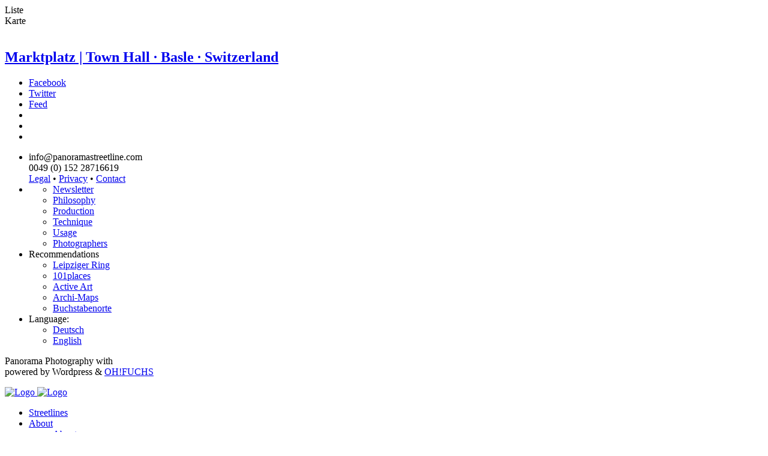

--- FILE ---
content_type: text/html; charset=UTF-8
request_url: https://panoramastreetline.com/tag/wilhelm-balmer
body_size: 5964
content:
<!DOCTYPE html>
<!--[if IE 9]><html class="lt-ie10 no-js" lang="en" > <![endif]-->
    <html class="no-js" lang="de" >
    <head>
        <meta charset="utf-8">
        <meta http-equiv="X-UA-Compatible" content="IE=edge">
        <link rel="profile" href="http://gmpg.org/xfn/11" />
        <meta name="viewport" content="width=device-width">
        
	<!-- This site is optimized with the Yoast SEO plugin v15.8 - https://yoast.com/wordpress/plugins/seo/ -->
	<title>Wilhelm Balmer Archives - PANORAMASTREETLINE</title>
	<meta name="robots" content="index, follow, max-snippet:-1, max-image-preview:large, max-video-preview:-1" />
	<link rel="canonical" href="https://panoramastreetline.de/tag/wilhelm-balmer" />
	<meta property="og:locale" content="en_US" />
	<meta property="og:type" content="article" />
	<meta property="og:title" content="Wilhelm Balmer Archives - PANORAMASTREETLINE" />
	<meta property="og:url" content="https://panoramastreetline.de/tag/wilhelm-balmer" />
	<meta property="og:site_name" content="PANORAMASTREETLINE" />
	<meta name="twitter:card" content="summary_large_image" />
	<script type="application/ld+json" class="yoast-schema-graph">{"@context":"https://schema.org","@graph":[{"@type":"WebSite","@id":"https://panoramastreetline.de/#website","url":"https://panoramastreetline.de/","name":"PANORAMASTREETLINE","description":"A photo collection of streetline panoramas.","potentialAction":[{"@type":"SearchAction","target":"https://panoramastreetline.de/?s={search_term_string}","query-input":"required name=search_term_string"}],"inLanguage":"en-US"},{"@type":"CollectionPage","@id":"https://panoramastreetline.de/tag/wilhelm-balmer#webpage","url":"https://panoramastreetline.de/tag/wilhelm-balmer","name":"Wilhelm Balmer Archives - PANORAMASTREETLINE","isPartOf":{"@id":"https://panoramastreetline.de/#website"},"breadcrumb":{"@id":"https://panoramastreetline.de/tag/wilhelm-balmer#breadcrumb"},"inLanguage":"en-US","potentialAction":[{"@type":"ReadAction","target":["https://panoramastreetline.de/tag/wilhelm-balmer"]}]},{"@type":"BreadcrumbList","@id":"https://panoramastreetline.de/tag/wilhelm-balmer#breadcrumb","itemListElement":[{"@type":"ListItem","position":1,"item":{"@type":"WebPage","@id":"https://panoramastreetline.de/","url":"https://panoramastreetline.de/","name":"Home"}},{"@type":"ListItem","position":2,"item":{"@type":"WebPage","@id":"https://panoramastreetline.de/tag/wilhelm-balmer","url":"https://panoramastreetline.de/tag/wilhelm-balmer","name":"Wilhelm Balmer"}}]}]}</script>
	<!-- / Yoast SEO plugin. -->


<link rel='dns-prefetch' href='//panoramastreetline.de' />
<link rel='dns-prefetch' href='//s.w.org' />
<link rel="alternate" type="application/rss+xml" title="PANORAMASTREETLINE &raquo; Wilhelm Balmer Tag Feed" href="https://panoramastreetline.com/tag/wilhelm-balmer/feed" />
<link rel='stylesheet' id='cf7ic_style-css'  href='https://panoramastreetline.de/wp-content/plugins/contact-form-7-image-captcha/css/cf7ic-style.css?ver=3.3.7' type='text/css' media='all' />
<link rel='stylesheet' id='ohfuchs-live-css-css'  href='https://panoramastreetline.de/wp-content/themes/streetline-2016/assets/dist/live.min.css?v=OHFUCHS_VERSION&#038;ver=5.6.1' type='text/css' media='all' />
<link rel='stylesheet' id='ohfuchs-fonts-css'  href='https://panoramastreetline.de/wp-content/themes/streetline-2016/assets/dist/google-fonts.css?v=OHFUCHS_VERSION&#038;ver=5.6.1' type='text/css' media='all' />
<link rel='stylesheet' id='ohfuchs-dsgvo-css-css'  href='https://panoramastreetline.de/wp-content/plugins/ohfuchs-plugin-tools/core/modules/dsgvo/assets/dist/dsgvo.min.css?ver=5.6.1' type='text/css' media='all' />
<link rel='stylesheet' id='wp-block-library-css'  href='https://panoramastreetline.de/wp-includes/css/dist/block-library/style.min.css?ver=5.6.1' type='text/css' media='all' />
<link rel='stylesheet' id='contact-form-7-css'  href='https://panoramastreetline.de/wp-content/plugins/contact-form-7/includes/css/styles.css?ver=5.3.2' type='text/css' media='all' />
<link rel='stylesheet' id='patreon-wordpress-css-css'  href='https://panoramastreetline.de/wp-content/plugins/patreon-connect/assets/css/app.css?ver=5.6.1' type='text/css' media='all' />
<link rel='stylesheet' id='owl-css-css'  href='https://panoramastreetline.de/wp-content/plugins/ohfuchs-plugin-tools/core/modules/owl-carousel/assets/dist/owl.css?ver=5.6.1' type='text/css' media='all' />
<script type='text/javascript' src='https://panoramastreetline.de/wp-includes/js/jquery/jquery.min.js?ver=3.5.1' id='jquery-core-js'></script>
<script type='text/javascript' src='https://panoramastreetline.de/wp-includes/js/jquery/jquery-migrate.min.js?ver=3.3.2' id='jquery-migrate-js'></script>
<script type='text/javascript' id='ohfuchs-live-js-js-extra'>
/* <![CDATA[ */
var ohfuchs = {"async":"https:\/\/panoramastreetline.de\/wp-content\/themes\/streetline-2016\/assets\/dist\/async.min.js?v=OHFUCHS_VERSION","template_directory":"https:\/\/panoramastreetline.de\/wp-content\/themes\/streetline-2016\/","lang":"en","home_url":"https:\/\/panoramastreetline.com","ajaxurl":"https:\/\/panoramastreetline.com\/wp-admin\/admin-ajax.php","share":"","is_single":"","googlemaps":{"apikey":"AIzaSyCVCew_3f2icw0pBVmZiEOJv4mGPK-azKI","search-radius":"15","default":{"zoom":"2","center":{"address":"","lat":"34.30714385628804","lng":"-29.53125"}},"user":{"zoom":"10"}},"translations":{"region":"Region","state":"State","city":"City","archive-advice":"F\u00fcr diesen Stra\u00dfenzug wurden bereits Aufnahmen gemacht, die Bearbeitung steht jedoch noch aus.<br \/>\r\n<br \/>\r\nFragen dazu? <a href=\"https:\/\/panoramastreetline.com\/contactform\" target=\"_blank\" >Kontakt aufnehmen<\/a>","show-details":"Show Details","select":{"region":"Choose Region","state":"Choose State","city":"Choose City"},"users-position":"Your position","share":"Share"},"streetline-category":"https:\/\/panoramastreetline.com\/category\/streetlines"};
/* ]]> */
</script>
<script type='text/javascript' src='https://panoramastreetline.de/wp-content/themes/streetline-2016/assets/dist/live.min.js?v=OHFUCHS_VERSION' id='ohfuchs-live-js-js'></script>
<script type='text/javascript' src='https://panoramastreetline.de/wp-content/plugins/ohfuchs-plugin-tools/resources/js.cookie.min.js' id='js-cookie-js'></script>
<script type='text/javascript' src='https://panoramastreetline.de/wp-content/plugins/ohfuchs-plugin-tools/core/modules/dsgvo/assets/dist/dsgvo.min.js' id='ohfuchs-dsgvo-js'></script>
<script type='text/javascript' id='ohfuchs-dsgvo-js-after'>
ConsentAPI('google-analytics',true).deny(function(){window['ga-disable-UA-9845819-2'] = true;}).okay(function(){window['ga-disable-UA-9845819-2'] = false;});window.dataLayer=window.dataLayer||[];function gtag(){dataLayer.push(arguments);}gtag('js',new Date());gtag('config','UA-9845819-2',{'anonymize_ip': true });(function(d, s, id) {var js, fjs = d.getElementsByTagName(s)[0];if (d.getElementById(id)) return;if (!ConsentAPI('google-analytics').accepted()) return;js = d.createElement(s); js.id = id;js.src = 'https://www.googletagmanager.com/gtag/js?id=UA-9845819-2';js.async = 1;fjs.parentNode.insertBefore(js, fjs);}(document, 'script', 'gtag-js'));
</script>
<link rel="https://api.w.org/" href="https://panoramastreetline.com/wp-json/" /><link rel="alternate" type="application/json" href="https://panoramastreetline.com/wp-json/wp/v2/tags/1657" /><link rel="EditURI" type="application/rsd+xml" title="RSD" href="https://panoramastreetline.de/xmlrpc.php?rsd" />
<link rel="wlwmanifest" type="application/wlwmanifest+xml" href="https://panoramastreetline.de/wp-includes/wlwmanifest.xml" /> 
<meta name="generator" content="WordPress 5.6.1" />
<script type="text/javascript">document.getElementsByTagName('html')[0].className += " js ";</script><style type="text/css"> html:not(.js) .js-required, html.js .noscript { display: none; }</style><style>@font-face {
			font-family: 'Libre Franklin Extra Bold';
			src: url('https://panoramastreetline.de/wp-content/plugins/patreon-connect/assets/fonts/librefranklin-extrabold-webfont.woff2') format('woff2'),
				 url('https://panoramastreetline.de/wp-content/plugins/patreon-connect/assets/fonts/librefranklin-extrabold-webfont.woff') format('woff');
			font-weight: bold;
			}</style><style type="text/css">
.qtranxs_flag_de {background-image: url(https://panoramastreetline.de/wp-content/plugins/qtranslate-x/flags/de.png); background-repeat: no-repeat;}
.qtranxs_flag_en {background-image: url(https://panoramastreetline.de/wp-content/plugins/qtranslate-x/flags/gb.png); background-repeat: no-repeat;}
</style>
<link hreflang="de" href="https://panoramastreetline.de/tag/wilhelm-balmer" rel="alternate" />
<link hreflang="en" href="https://panoramastreetline.com/tag/wilhelm-balmer" rel="alternate" />
<link hreflang="x-default" href="https://panoramastreetline.com/tag/wilhelm-balmer" rel="alternate" />
<meta name="generator" content="qTranslate-X 3.4.6.8" />
    </head>
    <body class="archive tag tag-wilhelm-balmer tag-1657">
        <div id="sb-site" class="nav-height-fix">
<main id="panorama-plus-map" class=" owl-small-tab" role="main" id="main">
  <div class="tab-controls row no-max-width hide-for-xlarge">
    <div data-tab-control="0" class="current column small-12 xlarge-15 xxlarge-12 text-center">
      <span>Liste</span>
    </div>
    <div data-tab-control="1" class="column small-12 xlarge-9 xxlarge-12 text-center">
      <span>Karte</span>
    </div>
  </div>
  <div data-tab-owl class=" row no-max-width  ">
    <div data-tab class="xlarge-15  xxlarge-12  column sbs-scrollbar-fix panorama-loop pb" id="sidebar-anchor"   >
      <div>
        <div id="panorama-category-select" class="p" data-category="false">
          <!--<span class="filter-label">
            <i class="fa fa-sliders"></i> Filter
          </span>-->
        </div>
        <section role="content" class="content p" data-next="false">
                      
<article class="mb loop-panorama">
  <div class="panorama">
        <img class="scroller" src="https://panoramastreetline.de/wp-content/uploads/2016/09/Basel_Marktplatz_Rathaus_550.jpg" alt=""/>
  </div>
  <h2><a href="https://panoramastreetline.com/marktplatz-town-hall-basle-switzerland-P6025" class="smaller">Marktplatz | Town Hall &middot; Basle &middot; Switzerland</a></h2>
</article>
                  </section>
        <div class="ajax-loader">
          <span><i class="far fa-building"></i><i class="far fa-building"></i><i class="far fa-building"></i><i class="far fa-building"></i><i class="far fa-building"></i></span>
        </div>
        <div class="posts-navigation p text-center larger upper">
                      <a href="#" data-next-trigger class="next" style="display:none;">Show More</a>
                  </div>
        <div class="socialbar-fix"></div>
      </div>
    </div>
    <div data-tab class="column xlarge-9  xxlarge-12 no-drag" style="">
      <div id="map-canvas">

        <div id="panorama-map" data-hash="true" data-user-position="true"></div>

        <div id="map-popup">
          <div class="map-popup-content"></div>
          <div class="closer"><i class="far fa-times"></i></div>
        </div>

        <div class="loader"><i class="far fa-map-marker"></i></div>

      </div>
    </div>
  </div>
</main>
<footer id="footer" class="hide-for-small mt pb">
  <ul id="menu-netzwerke" class="menu"><li id="menu-item-8660" class="facebook menu-item menu-item-type-custom menu-item-object-custom menu-item-8660"><a title="Follow us on Facebook" href="https://www.facebook.com/PanoramaStreetline"><i class="fab fa-facebook"> </i><span>Facebook</span></a></li>
<li id="menu-item-8661" class="twitter menu-item menu-item-type-custom menu-item-object-custom menu-item-8661"><a title="Follow us on Twitter" href="https://twitter.com/panoramastreets"><i class="fab fa-twitter"> </i><span>Twitter</span></a></li>
<li id="menu-item-8662" class="feed rss menu-item menu-item-type-custom menu-item-object-custom menu-item-8662"><a title="Subscribe via RSS Feed" href="https://panoramastreetline.com/feed"><i class="fas fa-rss"> </i><span>Feed</span></a></li>
<li id="menu-item-8663" class="youtube menu-item menu-item-type-custom menu-item-object-custom menu-item-8663"><a title="Follow us on YouTube" href="https://www.youtube.com/user/PanoramaStreetline"><i class="fab fa-youtube"> </i></a></li>
<li id="menu-item-8664" class="tumblr menu-item menu-item-type-custom menu-item-object-custom menu-item-8664"><a title="Follow us on Tumblr" href="http://panoramastreetline.tumblr.com/"><i class="fab fa-tumblr"></i></a></li>
<li id="menu-item-8665" class="flickr menu-item menu-item-type-custom menu-item-object-custom menu-item-8665"><a title="Follow us on Flickr" href="https://www.flickr.com/photos/panoramastreetline/"><i class="fab fa-flickr"></i></a></li>
</ul>  <aside class="sidebar row pt" >
    <ul>
      <li id="streetlines_panorama_contact_widget-2" class="widget widget_streetlines_panorama_contact_widget">			<div id="contact-email" class="prop"></div>
			<div id="contact-phone" class="prop"></div>
			<div class="links">
				<a href="https://panoramastreetline.com/contact" rel="nofollow">Legal</a> &bull;
				<a href="https://panoramastreetline.com/privacy" rel="nofollow">Privacy</a> &bull;
				<a href="https://panoramastreetline.com/contactform">Contact</a>
			</div>
			<script>
				document.getElementById('contact-email').innerHTML = '<i class="fal fa-fw fa-envelope-o"></i> info@panoramastreetline.com';
				document.getElementById('contact-phone').innerHTML = '<i class="fal fa-fw fa-phone"></i> 00'+'49'+' (0) '+'152'+' '+'2871'+'6619';
			</script></li>
<li id="nav_menu-5" class="widget widget_nav_menu"><div class="menu-seiten-container"><ul id="menu-seiten" class="menu"><li id="menu-item-19021" class="menu-item menu-item-type-post_type menu-item-object-page menu-item-19021"><a href="https://panoramastreetline.com/newsletter">Newsletter</a></li>
<li id="menu-item-4015" class="menu-item menu-item-type-post_type menu-item-object-page menu-item-4015"><a href="https://panoramastreetline.com/philosophy">Philosophy</a></li>
<li id="menu-item-4104" class="menu-item menu-item-type-post_type menu-item-object-page menu-item-4104"><a href="https://panoramastreetline.com/produktion-linearer-panoramabilder">Production</a></li>
<li id="menu-item-4016" class="menu-item menu-item-type-post_type menu-item-object-page menu-item-4016"><a href="https://panoramastreetline.com/technique-street-panorama-strassenzug">Technique</a></li>
<li id="menu-item-4017" class="menu-item menu-item-type-post_type menu-item-object-page menu-item-4017"><a href="https://panoramastreetline.com/usage-street-panorama">Usage</a></li>
<li id="menu-item-4018" class="menu-item menu-item-type-post_type menu-item-object-page menu-item-4018"><a href="https://panoramastreetline.com/photographers-streetview-panorama">Photographers</a></li>
</ul></div></li>
<li id="nav_menu-6" class="widget widget_nav_menu"><span class="widgettitle">Recommendations</span><div class="menu-projekte-container"><ul id="menu-projekte" class="menu"><li id="menu-item-8666" class="menu-item menu-item-type-custom menu-item-object-custom menu-item-8666"><a href="http://leipzigerring.de/">Leipziger Ring</a></li>
<li id="menu-item-8667" class="menu-item menu-item-type-custom menu-item-object-custom menu-item-8667"><a rel="nofollow" href="http://www.101places.de/">101places</a></li>
<li id="menu-item-8668" class="menu-item menu-item-type-custom menu-item-object-custom menu-item-8668"><a rel="nofollow" href="http://active-art.de/">Active Art</a></li>
<li id="menu-item-8669" class="menu-item menu-item-type-custom menu-item-object-custom menu-item-8669"><a rel="nofollow" href="http://www.archipendium.com/">Archi-Maps</a></li>
<li id="menu-item-8670" class="menu-item menu-item-type-custom menu-item-object-custom menu-item-8670"><a rel="nofollow" href="http://www.buchstabenorte.de/">Buchstabenorte</a></li>
</ul></div></li>
<li id="qtranslate-3" class="widget qtranxs_widget"><span class="widgettitle">Language:</span>
<ul class="language-chooser language-chooser-both qtranxs_language_chooser" id="qtranslate-3-chooser">
<li><a href="https://panoramastreetline.de/tag/wilhelm-balmer" class="qtranxs_flag_de qtranxs_flag_and_text" title="Deutsch (de)"><span>Deutsch</span></a></li>
<li class="active"><a href="https://panoramastreetline.com/tag/wilhelm-balmer" class="qtranxs_flag_en qtranxs_flag_and_text" title="English (en)"><span>English</span></a></li>
</ul><div class="qtranxs_widget_end"></div>
</li>
                          </ul>
  </aside>
  <div id="footnote" class="text-center p alt-link">
    <p>Panorama Photography with <i class="fa fa-heart"></i><br/>powered by Wordpress & <a href="http://www.ohfuchs.com" target="_blank">OH!FUCHS</a></p>
  </div>
</footer>
		</div><!-- end #site -->
		<div id="main-top-bar" class="fixedbar fb-top fb-escape hide-for-print">
			<div id="navigation-large" class="fixedbar fb-top" >
  <div class="row collapse">
      <div class="logo column small-8">
        <a href="https://panoramastreetline.com">
            <img class="hide-for-hero show-for-hero-black" src="https://panoramastreetline.de/wp-content/themes/streetline-2016//assets/images/panorama-streetline-logo-black.png" alt="Logo" />
            <img class="show-for-hero-white" src="https://panoramastreetline.de/wp-content/themes/streetline-2016//assets/images/panorama-streetline-logo-white.png" alt="Logo" />
        </a>
      </div>
      <div class="column small-16">
        <nav role="navigation " class="menu-navigation float-right">
            <ul id="menu-hauptmenu" class="menu"><li id="menu-item-8547" class="menu-item menu-item-type-taxonomy menu-item-object-category menu-item-8547"><a href="https://panoramastreetline.com/category/streetlines">Streetlines</a></li>
<li id="menu-item-8548" class="menu-item menu-item-type-post_type menu-item-object-page menu-item-has-children menu-item-8548"><a href="https://panoramastreetline.com/philosophy">About <i class="fal fa-angle-down"></i></a>
<ul class="sub-menu">
	<li id="menu-item-8622" class="menu-item menu-item-type-post_type menu-item-object-page menu-item-8622"><a href="https://panoramastreetline.com/philosophy">About us</a></li>
	<li id="menu-item-8619" class="menu-item menu-item-type-custom menu-item-object-custom menu-item-8619"><a href="https://panoramastreetline.com/news/">Blog</a></li>
	<li id="menu-item-8620" class="menu-item menu-item-type-post_type menu-item-object-page menu-item-8620"><a href="https://panoramastreetline.com/produktion-linearer-panoramabilder">Production</a></li>
	<li id="menu-item-8621" class="menu-item menu-item-type-post_type menu-item-object-page menu-item-8621"><a href="https://panoramastreetline.com/technique-street-panorama-strassenzug">Technique</a></li>
</ul>
</li>
<li id="menu-item-8549" class="menu-item menu-item-type-post_type menu-item-object-page menu-item-8549"><a href="https://panoramastreetline.com/print-shop">Art Prints</a></li>
<li id="menu-item-8550" class="menu-item menu-item-type-post_type menu-item-object-page menu-item-8550"><a href="https://panoramastreetline.com/usage-street-panorama">Licensing</a></li>
<li id="menu-item-8551" class="menu-item menu-item-type-post_type menu-item-object-page menu-item-8551"><a href="https://panoramastreetline.com/contactform">Contact</a></li>
</ul>        </nav>
      </div>

  </div>
</div>
			<div id="navigation-small">

    <div class="text-center">
      <a class="logo" href="https://panoramastreetline.com">
          <img class="" src="https://panoramastreetline.de/wp-content/themes/streetline-2016//assets/images/panorama-streetline-logo-black.png" alt="Logo" />
      </a>
    </div>

    <div class="app-button mn-toggle "  role="button" aria-label="Toggle Navigation">
        <span class="lines"></span>
    </div>
</div>
		</div>
		<div id="main-bottom-bar" class="fixedbar fb-bottom hide-for-print">
			
		</div>
		<div class="offcanvas oc-right hide-for-print">
    <div class="oc-wrap">
        <div class="oc-scrollbar-helper nav-height-fix">
            <nav role="navigation" class="menu-navigation-iconic">
                <ul id="menu-hauptmenu-1" class="menu"><li class="menu-item menu-item-type-taxonomy menu-item-object-category menu-item-8547"><a href="https://panoramastreetline.com/category/streetlines">Streetlines</a></li>
<li class="menu-item menu-item-type-post_type menu-item-object-page menu-item-has-children menu-item-8548"><a href="https://panoramastreetline.com/philosophy">About <i class="fal fa-angle-down"></i></a>
<ul class="sub-menu">
	<li class="menu-item menu-item-type-post_type menu-item-object-page menu-item-8622"><a href="https://panoramastreetline.com/philosophy">About us</a></li>
	<li class="menu-item menu-item-type-custom menu-item-object-custom menu-item-8619"><a href="https://panoramastreetline.com/news/">Blog</a></li>
	<li class="menu-item menu-item-type-post_type menu-item-object-page menu-item-8620"><a href="https://panoramastreetline.com/produktion-linearer-panoramabilder">Production</a></li>
	<li class="menu-item menu-item-type-post_type menu-item-object-page menu-item-8621"><a href="https://panoramastreetline.com/technique-street-panorama-strassenzug">Technique</a></li>
</ul>
</li>
<li class="menu-item menu-item-type-post_type menu-item-object-page menu-item-8549"><a href="https://panoramastreetline.com/print-shop">Art Prints</a></li>
<li class="menu-item menu-item-type-post_type menu-item-object-page menu-item-8550"><a href="https://panoramastreetline.com/usage-street-panorama">Licensing</a></li>
<li class="menu-item menu-item-type-post_type menu-item-object-page menu-item-8551"><a href="https://panoramastreetline.com/contactform">Contact</a></li>
</ul>
              <aside class="large-7 columns " >
                <ul>
                                                                        </ul>
              </aside>
            </nav>
        </div>
    </div>
</div>
		<div class="gc-popup noscript oh-message"><p>This site uses cookies to deliver our services and to analyze traffic. <a href="/privacy">Learn more about how we use cookies</a>.</p>
<p>By using our site, you acknowledge that you have read and understand our <a href="/privacy">Privacy Policy</a>.</p>
<p><a href="#okay">Agree</a> <a href="/contact">Legal Notice</a></p>
<p class="noscript"><small>Bitte aktiviere Javascript um diese Website ohne Einschränkungen zu verwenden.</small></p></div><script type="text/javascript">(function($){
    var C = ConsentAPI( 'cookies' );
    if( C.accepted() ) return;
    var $p = $('.gc-popup').fadeIn();
    C.always( function(){ $p.fadeOut( 'slow' ); });
    $p.on( 'click', '.okay,[href="#okay"]', function( e ){ C.resolve(); });
  })(jQuery); </script><script type='text/javascript' id='contact-form-7-js-extra'>
/* <![CDATA[ */
var wpcf7 = {"apiSettings":{"root":"https:\/\/panoramastreetline.com\/wp-json\/contact-form-7\/v1","namespace":"contact-form-7\/v1"}};
/* ]]> */
</script>
<script type='text/javascript' src='https://panoramastreetline.de/wp-content/plugins/contact-form-7/includes/js/scripts.js?ver=5.3.2' id='contact-form-7-js'></script>
<script type='text/javascript' src='https://panoramastreetline.de/wp-content/plugins/patreon-connect/assets/js/app.js?ver=5.6.1' id='patreon-wordpress-js-js'></script>
<script type='text/javascript' src='https://panoramastreetline.de/wp-content/plugins/ohfuchs-plugin-tools/resources/fontawesome-pro-5/on-server/js/fontawesome-all.min.js?ver=5.0.4' id='fontawesome-pro-5-js'></script>
<script type='text/javascript' src='https://panoramastreetline.de/wp-content/plugins/ohfuchs-plugin-tools/core/modules/owl-carousel/assets/dist/owl-loader.min.js?ver=1.0.0' id='owl-js-js'></script>
    </body>
</html>
